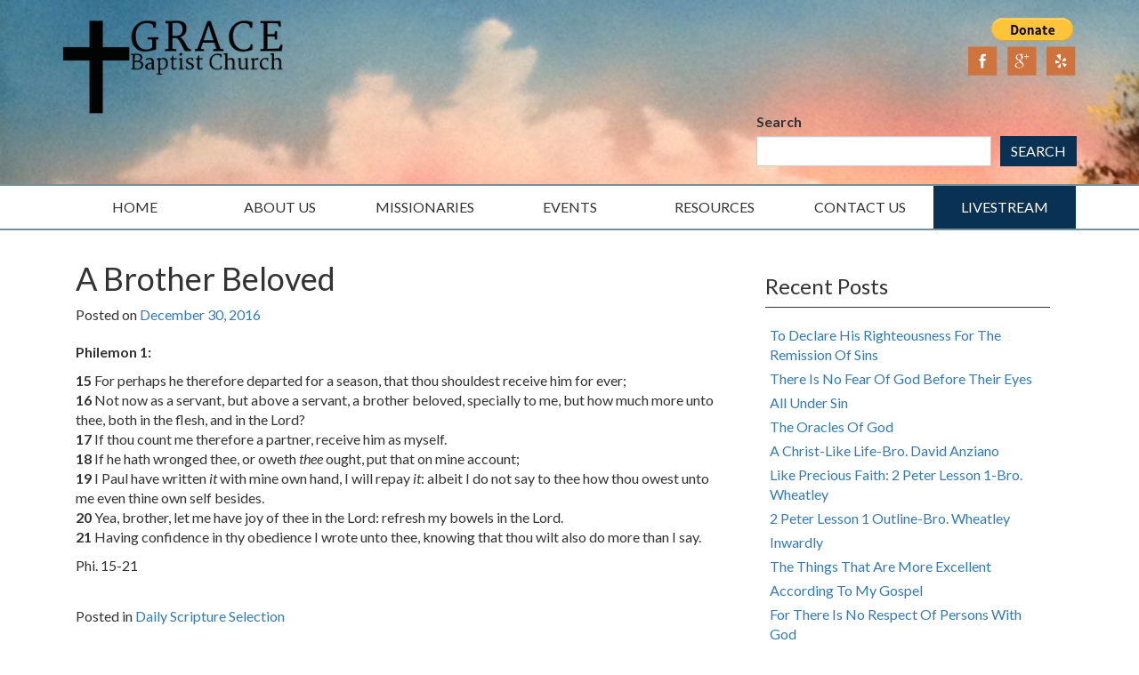

--- FILE ---
content_type: application/javascript
request_url: https://hb.wpmucdn.com/gracebaptistetowah.com/890ada93-5fa8-4479-8d4e-b7270b56a221.js
body_size: 17342
content:
/**handles:nf-front-end-deps**/
((i,n)=>{var e,t;"function"==typeof define&&define.amd?define(["backbone","underscore"],function(e,t){return i.Marionette=i.Mn=n(i,e,t)}):"undefined"!=typeof exports?(e=require("backbone"),t=require("underscore"),module.exports=n(i,e,t)):i.Marionette=i.Mn=n(i,i.Backbone,i._)})(this,function(e,s,a){var t,o,i,n,r,h,l,c,u,d,f,P,g,p,_,v,m,n,y,w,E,C,U=(n=a,y=(m=s).ChildViewContainer,m.ChildViewContainer=(w=m,C=function(e){this._views={},this._indexByModel={},this._indexByCustom={},this._updateLength(),E.each(e,this.add,this)},(E=n).extend(C.prototype,{add:function(e,t){var i=e.cid;return(this._views[i]=e).model&&(this._indexByModel[e.model.cid]=i),t&&(this._indexByCustom[t]=i),this._updateLength(),this},findByModel:function(e){return this.findByModelCid(e.cid)},findByModelCid:function(e){var e=this._indexByModel[e];return this.findByCid(e)},findByCustom:function(e){var e=this._indexByCustom[e];return this.findByCid(e)},findByIndex:function(e){return E.values(this._views)[e]},findByCid:function(e){return this._views[e]},remove:function(e){var i=e.cid;return e.model&&delete this._indexByModel[e.model.cid],E.any(this._indexByCustom,function(e,t){return e===i?(delete this._indexByCustom[t],!0):void 0},this),delete this._views[i],this._updateLength(),this},call:function(e){this.apply(e,E.tail(arguments))},apply:function(t,i){E.each(this._views,function(e){E.isFunction(e[t])&&e[t].apply(e,i||[])})},_updateLength:function(){this.length=E.size(this._views)}}),n=["forEach","each","map","find","detect","filter","select","reject","every","all","some","any","include","contains","invoke","toArray","first","initial","rest","last","without","isEmpty","pluck","reduce"],E.each(n,function(i){C.prototype[i]=function(){var e,t=[E.values(this._views)].concat(E.toArray(arguments));return E[i].apply(E,t)}}),C),m.ChildViewContainer.VERSION="0.1.7",m.ChildViewContainer.noConflict=function(){return m.ChildViewContainer=y,this},o=a,i=(t=s).Wreqr,n=t.Wreqr={},t.Wreqr.VERSION="1.3.3",t.Wreqr.noConflict=function(){return t.Wreqr=i,this},n.Handlers=(v=o,(d=function(e){this.options=e,this._wreqrHandlers={},v.isFunction(this.initialize)&&this.initialize(e)}).extend=(f=t).Model.extend,v.extend(d.prototype,f.Events,{setHandlers:function(e){v.each(e,function(e,t){var i=null;v.isObject(e)&&!v.isFunction(e)&&(i=e.context,e=e.callback),this.setHandler(t,e,i)},this)},setHandler:function(e,t,i){var n;this._wreqrHandlers[e]={callback:t,context:i},this.trigger("handler:add",e,t,i)},hasHandler:function(e){return!!this._wreqrHandlers[e]},getHandler:function(e){var t=this._wreqrHandlers[e];if(t)return function(){return t.callback.apply(t.context,arguments)}},removeHandler:function(e){delete this._wreqrHandlers[e]},removeAllHandlers:function(){this._wreqrHandlers={}}}),d),n.CommandStorage=(f=function(e){this.options=e,this._commands={},o.isFunction(this.initialize)&&this.initialize(e)},o.extend(f.prototype,t.Events,{getCommands:function(e){var t=this._commands[e];return t||(this._commands[e]=t={command:e,instances:[]}),t},addCommand:function(e,t){var i;this.getCommands(e).instances.push(t)},clearCommands:function(e){var t;this.getCommands(e).instances=[]}}),f),n.Commands=(_=o,(p=n).Handlers.extend({storageType:p.CommandStorage,constructor:function(e){this.options=e||{},this._initializeStorage(this.options),this.on("handler:add",this._executeCommands,this),p.Handlers.prototype.constructor.apply(this,arguments)},execute:function(e){e=arguments[0];var t=_.rest(arguments);this.hasHandler(e)?this.getHandler(e).apply(this,t):this.storage.addCommand(e,t)},_executeCommands:function(e,t,i){var n=this.storage.getCommands(e);_.each(n.instances,function(e){t.apply(i,e)}),this.storage.clearCommands(e)},_initializeStorage:function(e){var e,e=e.storageType||this.storageType,e=_.isFunction(e)?new e:e;this.storage=e}})),n.RequestResponse=(g=o,n.Handlers.extend({request:function(e){return this.hasHandler(e)?this.getHandler(e).apply(this,g.rest(arguments)):void 0}})),n.EventAggregator=(d=o,(f=function(){}).extend=(l=t).Model.extend,d.extend(f.prototype,l.Events),f),n.Channel=(d=function(e){this.vent=new t.Wreqr.EventAggregator,this.reqres=new t.Wreqr.RequestResponse,this.commands=new t.Wreqr.Commands,this.channelName=e},o.extend(d.prototype,{reset:function(){return this.vent.off(),this.vent.stopListening(),this.reqres.removeAllHandlers(),this.commands.removeAllHandlers(),this},connectEvents:function(e,t){return this._connect("vent",e,t),this},connectCommands:function(e,t){return this._connect("commands",e,t),this},connectRequests:function(e,t){return this._connect("reqres",e,t),this},_connect:function(i,e,n){var r;e&&(n=n||this,r="vent"===i?"on":"setHandler",o.each(e,function(e,t){this[i][r](t,o.bind(e,n))},this))}}),d),n.radio=(r=n,l=function(){this._channels={},this.vent={},this.commands={},this.reqres={},this._proxyMethods()},(h=o).extend(l.prototype,{channel:function(e){if(e)return this._getChannel(e);throw Error("Channel must receive a name")},_getChannel:function(e){var t=this._channels[e];return t||(t=new r.Channel(e),this._channels[e]=t),t},_proxyMethods:function(){h.each(["vent","commands","reqres"],function(t){h.each(c[t],function(e){this[t][e]=u(this,t,e)},this)},this)}}),c={vent:["on","off","trigger","once","stopListening","listenTo","listenToOnce"],commands:["execute","setHandler","setHandlers","removeHandler","removeAllHandlers"],reqres:["request","setHandler","setHandlers","removeHandler","removeAllHandlers"]},u=function(t,i,n){return function(e){var e=t._getChannel(e)[i];return e[n].apply(e,h.rest(arguments))}},new l),t.Wreqr,e.Marionette),H=e.Mn,M=s.Marionette={VERSION:"2.4.2",noConflict:function(){return e.Marionette=U,e.Mn=H,this}},b=((s.Marionette=M).Deferred=s.$.Deferred,M.extend=s.Model.extend,M.isNodeAttached=function(e){return s.$.contains(document.documentElement,e)},M.mergeOptions=function(e,t){e&&a.extend(this,a.pick(e,t))},M.getOption=function(e,t){return e&&t?(e.options&&void 0!==e.options[t]?e.options:e)[t]:void 0},M.proxyGetOption=function(e){return M.getOption(this,e)},M._getValue=function(e,t,i){return e=a.isFunction(e)?i?e.apply(t,i):e.call(t):e},M.normalizeMethods=function(e){return a.reduce(e,function(e,t,i){return(t=a.isFunction(t)?t:this[t])&&(e[i]=t),e},{},this)},M.normalizeUIString=function(e,t){return e.replace(/@ui\.[a-zA-Z_$0-9]*/g,function(e){return t[e.slice(4)]})},M.normalizeUIKeys=function(e,r){return a.reduce(e,function(e,t,i){var n;return e[M.normalizeUIString(i,r)]=t,e},{})},M.normalizeUIValues=function(t,n,r){return a.each(t,function(i,e){a.isString(i)?t[e]=M.normalizeUIString(i,n):a.isObject(i)&&a.isArray(r)&&(a.extend(i,M.normalizeUIValues(a.pick(i,r),n)),a.each(r,function(e){var t=i[e];a.isString(t)&&(i[e]=M.normalizeUIString(t,n))}))}),t},M.actAsCollection=function(e,n){var t;a.each(["forEach","each","map","find","detect","filter","select","reject","every","all","some","any","include","contains","invoke","toArray","first","initial","rest","last","without","isEmpty","pluck"],function(i){e[i]=function(){var e,t=[a.values(a.result(this,n))].concat(a.toArray(arguments));return a[i].apply(a,t)}})},M.deprecate=function(e,t){a.isObject(e)&&(e=e.prev+" is going to be removed in the future. Please use "+e.next+" instead."+(e.url?" See: "+e.url:"")),void 0!==t&&t||b._cache[e]||(b._warn("Deprecation warning: "+e),b._cache[e]=!0)}),R,O;function z(i,n,r,e){var e=e.split(/\s+/);a.each(e,function(e){var t=i[e];if(!t)throw new R.Error('Method "'+e+'" was configured as an event handler, but does not exist.');i.listenTo(n,r,t)})}function D(e,t,i,n){e.listenTo(t,i,n)}function F(t,i,n,e){var e=e.split(/\s+/);a.each(e,function(e){var e=t[e];t.stopListening(i,n,e)})}function q(e,t,i,n){e.stopListening(t,i,n)}function A(i,n,e,r,s){if(n&&e){if(!a.isObject(e))throw new R.Error({message:"Bindings must be an object or function.",url:"marionette.functions.html#marionettebindentityevents"});e=R._getValue(e,i),a.each(e,function(e,t){(a.isFunction(e)?r:s)(i,n,t,e)})}}function L(e,t,i){return i.toUpperCase()}b._warn="undefined"!=typeof console&&(console.warn||console.log)||function(){},b._cache={},M._triggerMethod=(O=/(^|:)(\w)/gi,function(e,t,i){var n=arguments.length<3,r,s,o=e["on"+(t=n?(i=t)[0]:t).replace(O,L)];return a.isFunction(o)&&(r=o.apply(e,n?a.rest(i):i)),a.isFunction(e.trigger)&&(1<n+i.length?e.trigger.apply(e,n?i:[t].concat(a.drop(i,0))):e.trigger(t)),r}),M.triggerMethod=function(){return M._triggerMethod(this,arguments)},M.triggerMethodOn=function(e){var t;return(a.isFunction(e.triggerMethod)?e:M).triggerMethod.apply(e,a.rest(arguments))},M.MonitorDOMRefresh=function(e){function t(){e._isShown=!0,n()}function i(){e._isRendered=!0,n()}function n(){e._isShown&&e._isRendered&&M.isNodeAttached(e.el)&&a.isFunction(e.triggerMethod)&&e.triggerMethod("dom:refresh")}e.on({show:t,render:i})},(R=M).bindEntityEvents=function(e,t,i){A(e,t,i,D,z)},R.unbindEntityEvents=function(e,t,i){A(e,t,i,q,F)},R.proxyBindEntityEvents=function(e,t){return R.bindEntityEvents(this,e,t)},R.proxyUnbindEntityEvents=function(e,t){return R.unbindEntityEvents(this,e,t)};var N=["description","fileName","lineNumber","name","message","number"],I,V,T,x;return M.Error=M.extend.call(Error,{urlRoot:"http://marionettejs.com/docs/v"+M.VERSION+"/",constructor:function(e,t){a.isObject(e)?e=(t=e).message:t=t||{};var e=Error.call(this,e);a.extend(this,a.pick(e,N),a.pick(t,N)),this.captureStackTrace(),t.url&&(this.url=this.urlRoot+t.url)},captureStackTrace:function(){Error.captureStackTrace&&Error.captureStackTrace(this,M.Error)},toString:function(){return this.name+": "+this.message+(this.url?" See: "+this.url:"")}}),M.Error.extend=M.extend,M.Callbacks=function(){this._deferred=M.Deferred(),this._callbacks=[]},a.extend(M.Callbacks.prototype,{add:function(t,i){var e=a.result(this._deferred,"promise");this._callbacks.push({cb:t,ctx:i}),e.then(function(e){i&&(e.context=i),t.call(e.context,e.options)})},run:function(e,t){this._deferred.resolve({options:e,context:t})},reset:function(){var e=this._callbacks;this._deferred=M.Deferred(),this._callbacks=[],a.each(e,function(e){this.add(e.cb,e.ctx)},this)}}),M.Controller=function(e){this.options=e||{},a.isFunction(this.initialize)&&this.initialize(this.options)},M.Controller.extend=M.extend,a.extend(M.Controller.prototype,s.Events,{destroy:function(){return M._triggerMethod(this,"before:destroy",arguments),M._triggerMethod(this,"destroy",arguments),this.stopListening(),this.off(),this},triggerMethod:M.triggerMethod,mergeOptions:M.mergeOptions,getOption:M.proxyGetOption}),M.Object=function(e){this.options=a.extend({},a.result(this,"options"),e),this.initialize.apply(this,arguments)},M.Object.extend=M.extend,a.extend(M.Object.prototype,s.Events,{initialize:function(){},destroy:function(){return this.triggerMethod("before:destroy"),this.triggerMethod("destroy"),this.stopListening(),this},triggerMethod:M.triggerMethod,mergeOptions:M.mergeOptions,getOption:M.proxyGetOption,bindEntityEvents:M.proxyBindEntityEvents,unbindEntityEvents:M.proxyUnbindEntityEvents}),M.Region=M.Object.extend({constructor:function(e){if(this.options=e||{},this.el=this.getOption("el"),this.el=this.el instanceof s.$?this.el[0]:this.el,!this.el)throw new M.Error({name:"NoElError",message:'An "el" must be specified for a region.'});this.$el=this.getEl(this.el),M.Object.call(this,e)},show:function(e,t){var i,n,r,s,o,r,n,r,n,i;if(this._ensureElement())return this._ensureViewIsIntact(e),n=e!==this.currentView,r=!!(i=t||{}).preventDestroy,o=!!this.currentView,r=n&&!r,n=n||!!i.forceShow,o&&this.triggerMethod("before:swapOut",this.currentView,this,t),this.currentView&&delete this.currentView._parent,r?this.empty():o&&n&&this.currentView.off("destroy",this.empty,this),n&&(e.once("destroy",this.empty,this),e.render(),e._parent=this,o&&this.triggerMethod("before:swap",e,this,t),this.triggerMethod("before:show",e,this,t),M.triggerMethodOn(e,"before:show",e,this,t),o&&this.triggerMethod("swapOut",this.currentView,this,t),r=M.isNodeAttached(this.el),n=[],i=a.extend({triggerBeforeAttach:this.triggerBeforeAttach,triggerAttach:this.triggerAttach},i),r&&i.triggerBeforeAttach&&(n=this._displayedViews(e),this._triggerAttach(n,"before:")),this.attachHtml(e),this.currentView=e,r&&i.triggerAttach&&(n=this._displayedViews(e),this._triggerAttach(n)),o&&this.triggerMethod("swap",e,this,t),this.triggerMethod("show",e,this,t),M.triggerMethodOn(e,"show",e,this,t)),this},triggerBeforeAttach:!0,triggerAttach:!0,_triggerAttach:function(e,t){var i=(t||"")+"attach";a.each(e,function(e){M.triggerMethodOn(e,i,e,this)},this)},_displayedViews:function(e){return a.union([e],a.result(e,"_getNestedViews")||[])},_ensureElement:function(){if(a.isObject(this.el)||(this.$el=this.getEl(this.el),this.el=this.$el[0]),this.$el&&0!==this.$el.length)return!0;if(this.getOption("allowMissingEl"))return!1;throw new M.Error('An "el" '+this.$el.selector+" must exist in DOM")},_ensureViewIsIntact:function(e){if(!e)throw new M.Error({name:"ViewNotValid",message:"The view passed is undefined and therefore invalid. You must pass a view instance to show."});if(e.isDestroyed)throw new M.Error({name:"ViewDestroyedError",message:'View (cid: "'+e.cid+'") has already been destroyed and cannot be used.'})},getEl:function(e){return s.$(e,M._getValue(this.options.parentEl,this))},attachHtml:function(e){this.$el.contents().detach(),this.el.appendChild(e.el)},empty:function(e){var t=this.currentView,e=M._getValue(e,"preventDestroy",this);return t?(t.off("destroy",this.empty,this),this.triggerMethod("before:empty",t),e||this._destroyView(),this.triggerMethod("empty",t),delete this.currentView,e&&this.$el.contents().detach(),this):void 0},_destroyView:function(){var e=this.currentView;e.destroy&&!e.isDestroyed?e.destroy():e.remove&&(e.remove(),e.isDestroyed=!0)},attachView:function(e){return this.currentView=e,this},hasView:function(){return!!this.currentView},reset:function(){return this.empty(),this.$el&&(this.el=this.getOption("el")),delete this.$el,this}},{buildRegion:function(e,t){if(a.isString(e))return this._buildRegionFromSelector(e,t);if(e.selector||e.el||e.regionClass)return this._buildRegionFromObject(e,t);if(a.isFunction(e))return this._buildRegionFromRegionClass(e);throw new M.Error({message:"Improper region configuration type.",url:"marionette.region.html#region-configuration-types"})},_buildRegionFromSelector:function(e,t){return new t({el:e})},_buildRegionFromObject:function(e,t){var t=e.regionClass||t,i=a.omit(e,"selector","regionClass");return e.selector&&!i.el&&(i.el=e.selector),new t(i)},_buildRegionFromRegionClass:function(e){return new e}}),M.RegionManager=M.Controller.extend({constructor:function(e){this._regions={},this.length=0,M.Controller.call(this,e),this.addRegions(this.getOption("regions"))},addRegions:function(e,n){return e=M._getValue(e,this,arguments),a.reduce(e,function(e,t,i){return(t=a.isString(t)?{selector:t}:t).selector&&(t=a.defaults({},t,n)),e[i]=this.addRegion(i,t),e},{},this)},addRegion:function(e,t){var t,t=t instanceof M.Region?t:M.Region.buildRegion(t,M.Region);return this.triggerMethod("before:add:region",e,t),(t._parent=this)._store(e,t),this.triggerMethod("add:region",e,t),t},get:function(e){return this._regions[e]},getRegions:function(){return a.clone(this._regions)},removeRegion:function(e){var t=this._regions[e];return this._remove(e,t),t},removeRegions:function(){var e=this.getRegions();return a.each(this._regions,function(e,t){this._remove(t,e)},this),e},emptyRegions:function(){var e=this.getRegions();return a.invoke(e,"empty"),e},destroy:function(){return this.removeRegions(),M.Controller.prototype.destroy.apply(this,arguments)},_store:function(e,t){this._regions[e]||this.length++,this._regions[e]=t},_remove:function(e,t){this.triggerMethod("before:remove:region",e,t),t.empty(),t.stopListening(),delete t._parent,delete this._regions[e],this.length--,this.triggerMethod("remove:region",e,t)}}),M.actAsCollection(M.RegionManager.prototype,"_regions"),M.TemplateCache=function(e){this.templateId=e},a.extend(M.TemplateCache,{templateCaches:{},get:function(e,t){var i=this.templateCaches[e];return i||(i=new M.TemplateCache(e),this.templateCaches[e]=i),i.load(t)},clear:function(){var e,t=a.toArray(arguments),i=t.length;if(0<i)for(e=0;e<i;e++)delete this.templateCaches[t[e]];else this.templateCaches={}}}),a.extend(M.TemplateCache.prototype,{load:function(e){var t;return this.compiledTemplate||(t=this.loadTemplate(this.templateId,e),this.compiledTemplate=this.compileTemplate(t,e)),this.compiledTemplate},loadTemplate:function(e){var t=s.$(e).html();if(t&&0!==t.length)return t;throw new M.Error({name:"NoTemplateError",message:'Could not find template: "'+e+'"'})},compileTemplate:function(e,t){return a.template(e,t)}}),M.Renderer={render:function(e,t){var i;if(e)return(a.isFunction(e)?e:M.TemplateCache.get(e))(t);throw new M.Error({name:"TemplateNotFoundError",message:"Cannot render the template since its false, null or undefined."})}},M.View=s.View.extend({isDestroyed:!1,constructor:function(e){a.bindAll(this,"render"),e=M._getValue(e,this),this.options=a.extend({},a.result(this,"options"),e),this._behaviors=M.Behaviors(this),s.View.call(this,this.options),M.MonitorDOMRefresh(this)},getTemplate:function(){return this.getOption("template")},serializeModel:function(e){return e.toJSON.apply(e,a.rest(arguments))},mixinTemplateHelpers:function(e){e=e||{};var t=this.getOption("templateHelpers"),t=M._getValue(t,this);return a.extend(e,t)},normalizeUIKeys:function(e){var t=a.result(this,"_uiBindings");return M.normalizeUIKeys(e,t||a.result(this,"ui"))},normalizeUIValues:function(e,t){var i=a.result(this,"ui"),n=a.result(this,"_uiBindings");return M.normalizeUIValues(e,n||i,t)},configureTriggers:function(){var e;if(this.triggers)return e=this.normalizeUIKeys(a.result(this,"triggers")),a.reduce(e,function(e,t,i){return e[i]=this._buildViewTrigger(t),e},{},this)},delegateEvents:function(e){return this._delegateDOMEvents(e),this.bindEntityEvents(this.model,this.getOption("modelEvents")),this.bindEntityEvents(this.collection,this.getOption("collectionEvents")),a.each(this._behaviors,function(e){e.bindEntityEvents(this.model,e.getOption("modelEvents")),e.bindEntityEvents(this.collection,e.getOption("collectionEvents"))},this),this},_delegateDOMEvents:function(e){var t=M._getValue(e||this.events,this),t=this.normalizeUIKeys(t),e=(a.isUndefined(e)&&(this.events=t),{}),i=a.result(this,"behaviorEvents")||{},n=this.configureTriggers(),r=a.result(this,"behaviorTriggers")||{};a.extend(e,i,t,n,r),s.View.prototype.delegateEvents.call(this,e)},undelegateEvents:function(){return s.View.prototype.undelegateEvents.apply(this,arguments),this.unbindEntityEvents(this.model,this.getOption("modelEvents")),this.unbindEntityEvents(this.collection,this.getOption("collectionEvents")),a.each(this._behaviors,function(e){e.unbindEntityEvents(this.model,e.getOption("modelEvents")),e.unbindEntityEvents(this.collection,e.getOption("collectionEvents"))},this),this},_ensureViewIsIntact:function(){if(this.isDestroyed)throw new M.Error({name:"ViewDestroyedError",message:'View (cid: "'+this.cid+'") has already been destroyed and cannot be used.'})},destroy:function(){var e;return this.isDestroyed||(e=a.toArray(arguments),this.triggerMethod.apply(this,["before:destroy"].concat(e)),this.isDestroyed=!0,this.triggerMethod.apply(this,["destroy"].concat(e)),this.unbindUIElements(),this.isRendered=!1,this.remove(),a.invoke(this._behaviors,"destroy",e)),this},bindUIElements:function(){this._bindUIElements(),a.invoke(this._behaviors,this._bindUIElements)},_bindUIElements:function(){var e;this.ui&&(this._uiBindings||(this._uiBindings=this.ui),e=a.result(this,"_uiBindings"),this.ui={},a.each(e,function(e,t){this.ui[t]=this.$(e)},this))},unbindUIElements:function(){this._unbindUIElements(),a.invoke(this._behaviors,this._unbindUIElements)},_unbindUIElements:function(){this.ui&&this._uiBindings&&(a.each(this.ui,function(e,t){delete this.ui[t]},this),this.ui=this._uiBindings,delete this._uiBindings)},_buildViewTrigger:function(e){var t=a.isObject(e),i=a.defaults({},t?e:{},{preventDefault:!0,stopPropagation:!0}),n=t?i.event:e;return function(e){e&&(e.preventDefault&&i.preventDefault&&e.preventDefault(),e.stopPropagation)&&i.stopPropagation&&e.stopPropagation();var e={view:this,model:this.model,collection:this.collection};this.triggerMethod(n,e)}},setElement:function(){var e=s.View.prototype.setElement.apply(this,arguments);return a.invoke(this._behaviors,"proxyViewProperties",this),e},triggerMethod:function(){var e=M._triggerMethod(this,arguments);return this._triggerEventOnBehaviors(arguments),this._triggerEventOnParentLayout(arguments[0],a.rest(arguments)),e},_triggerEventOnBehaviors:function(e){for(var t=M._triggerMethod,i=this._behaviors,n=0,r=i&&i.length;n<r;n++)t(i[n],e)},_triggerEventOnParentLayout:function(e,t){var i=this._parentLayoutView(),n,r,r,r;i&&(r=M.getOption(i,"childViewEventPrefix")+":"+e,M._triggerMethod(i,[r,this].concat(t)),r=M.getOption(i,"childEvents"),r=i.normalizeMethods(r))&&a.isFunction(r[e])&&r[e].apply(i,[this].concat(t))},_getImmediateChildren:function(){return[]},_getNestedViews:function(){var e=this._getImmediateChildren();return e.length?a.reduce(e,function(e,t){return t._getNestedViews?e.concat(t._getNestedViews()):e},e):e},_getAncestors:function(){for(var e=[],t=this._parent;t;)e.push(t),t=t._parent;return e},_parentLayoutView:function(){var e=this._getAncestors();return a.find(e,function(e){return e instanceof M.LayoutView})},normalizeMethods:M.normalizeMethods,mergeOptions:M.mergeOptions,getOption:M.proxyGetOption,bindEntityEvents:M.proxyBindEntityEvents,unbindEntityEvents:M.proxyUnbindEntityEvents}),M.ItemView=M.View.extend({constructor:function(){M.View.apply(this,arguments)},serializeData:function(){var e;return this.model||this.collection?(e=[this.model||this.collection],arguments.length&&e.push.apply(e,arguments),this.model?this.serializeModel.apply(this,e):{items:this.serializeCollection.apply(this,e)}):{}},serializeCollection:function(e){return e.toJSON.apply(e,a.rest(arguments))},render:function(){return this._ensureViewIsIntact(),this.triggerMethod("before:render",this),this._renderTemplate(),this.isRendered=!0,this.bindUIElements(),this.triggerMethod("render",this),this},_renderTemplate:function(){var e=this.getTemplate(),t,e;if(!1!==e){if(e)return t=this.mixinTemplateHelpers(this.serializeData()),e=M.Renderer.render(e,t,this),this.attachElContent(e),this;throw new M.Error({name:"UndefinedTemplateError",message:"Cannot render the template since it is null or undefined."})}},attachElContent:function(e){return this.$el.html(e),this}}),M.CollectionView=M.View.extend({childViewEventPrefix:"childview",sort:!0,constructor:function(){this.once("render",this._initialEvents),this._initChildViewStorage(),M.View.apply(this,arguments),this.on({"before:show":this._onBeforeShowCalled,show:this._onShowCalled,"before:attach":this._onBeforeAttachCalled,attach:this._onAttachCalled}),this.initRenderBuffer()},initRenderBuffer:function(){this._bufferedChildren=[]},startBuffering:function(){this.initRenderBuffer(),this.isBuffering=!0},endBuffering:function(){var e,t=this._isShown&&M.isNodeAttached(this.el);this.isBuffering=!1,this._isShown&&this._triggerMethodMany(this._bufferedChildren,this,"before:show"),t&&this._triggerBeforeAttach&&(e=this._getNestedViews(),this._triggerMethodMany(e,this,"before:attach")),this.attachBuffer(this,this._createBuffer()),t&&this._triggerAttach&&(e=this._getNestedViews(),this._triggerMethodMany(e,this,"attach")),this._isShown&&this._triggerMethodMany(this._bufferedChildren,this,"show"),this.initRenderBuffer()},_triggerMethodMany:function(e,t,i){var n=a.drop(arguments,3);a.each(e,function(e){M.triggerMethodOn.apply(e,[e,i,e,t].concat(n))})},_initialEvents:function(){this.collection&&(this.listenTo(this.collection,"add",this._onCollectionAdd),this.listenTo(this.collection,"remove",this._onCollectionRemove),this.listenTo(this.collection,"reset",this.render),this.getOption("sort"))&&this.listenTo(this.collection,"sort",this._sortViews)},_onCollectionAdd:function(e,t,i){var i,n,i=void 0!==i.at?i.at:a.indexOf(this._filteredSortedModels(),e);this._shouldAddChild(e,i)&&(this.destroyEmptyView(),n=this.getChildView(e),this.addChild(e,n,i))},_onCollectionRemove:function(e){var e=this.children.findByModel(e);this.removeChildView(e),this.checkEmpty()},_onBeforeShowCalled:function(){this._triggerBeforeAttach=this._triggerAttach=!1,this.children.each(function(e){M.triggerMethodOn(e,"before:show",e)})},_onShowCalled:function(){this.children.each(function(e){M.triggerMethodOn(e,"show",e)})},_onBeforeAttachCalled:function(){this._triggerBeforeAttach=!0},_onAttachCalled:function(){this._triggerAttach=!0},render:function(){return this._ensureViewIsIntact(),this.triggerMethod("before:render",this),this._renderChildren(),this.isRendered=!0,this.triggerMethod("render",this),this},reorder:function(){var i=this.children,e=this._filteredSortedModels(),t,e;a.find(e,function(e){return!i.findByModel(e)})?this.render():(e=a.map(e,function(e,t){var e=i.findByModel(e);return e._index=t,e.el}),this.triggerMethod("before:reorder"),this._appendReorderedChildren(e),this.triggerMethod("reorder"))},resortView:function(){M.getOption(this,"reorderOnSort")?this.reorder():this.render()},_sortViews:function(){var e=this._filteredSortedModels(),t;a.find(e,function(e,t){var e=this.children.findByModel(e);return!e||e._index!==t},this)&&this.resortView()},_emptyViewIndex:-1,_appendReorderedChildren:function(e){this.$el.append(e)},_renderChildren:function(){this.destroyEmptyView(),this.destroyChildren({checkEmpty:!1}),(this.isEmpty(this.collection)||(this.triggerMethod("before:render:collection",this),this.startBuffering(),this.showCollection(),this.endBuffering(),this.triggerMethod("render:collection",this),this.children.isEmpty()))&&this.showEmptyView()},showCollection:function(){var i,e=this._filteredSortedModels();a.each(e,function(e,t){i=this.getChildView(e),this.addChild(e,i,t)},this)},_filteredSortedModels:function(){var e,e=this.getViewComparator(),e=e?a.isString(e)||1===e.length?this.collection.sortBy(e,this):a.clone(this.collection.models).sort(a.bind(e,this)):this.collection.models;return e=this.getOption("filter")?a.filter(e,function(e,t){return this._shouldAddChild(e,t)},this):e},showEmptyView:function(){var e=this.getEmptyView(),t;e&&!this._showingEmptyView&&(this.triggerMethod("before:render:empty"),this._showingEmptyView=!0,t=new s.Model,this.addEmptyView(t,e),this.triggerMethod("render:empty"))},destroyEmptyView:function(){this._showingEmptyView&&(this.triggerMethod("before:remove:empty"),this.destroyChildren(),delete this._showingEmptyView,this.triggerMethod("remove:empty"))},getEmptyView:function(){return this.getOption("emptyView")},addEmptyView:function(e,t){var i,n=this._isShown&&!this.isBuffering&&M.isNodeAttached(this.el),r=this.getOption("emptyViewOptions")||this.getOption("childViewOptions"),e=(a.isFunction(r)&&(r=r.call(this,e,this._emptyViewIndex)),this.buildChildView(e,t,r));(e._parent=this).proxyChildEvents(e),this._isShown&&M.triggerMethodOn(e,"before:show",e),this.children.add(e),n&&this._triggerBeforeAttach&&(i=[e].concat(e._getNestedViews()),e.once("render",function(){this._triggerMethodMany(i,this,"before:attach")},this)),this.renderChildView(e,this._emptyViewIndex),n&&this._triggerAttach&&(i=[e].concat(e._getNestedViews()),this._triggerMethodMany(i,this,"attach")),this._isShown&&M.triggerMethodOn(e,"show",e)},getChildView:function(){var e=this.getOption("childView");if(e)return e;throw new M.Error({name:"NoChildViewError",message:'A "childView" must be specified'})},addChild:function(e,t,i){var n=this.getOption("childViewOptions"),n=M._getValue(n,this,[e,i]),e=this.buildChildView(e,t,n);return this._updateIndices(e,!0,i),this.triggerMethod("before:add:child",e),this._addChildView(e,i),this.triggerMethod("add:child",e),e._parent=this,e},_updateIndices:function(t,i,e){this.getOption("sort")&&(i&&(t._index=e),this.children.each(function(e){e._index>=t._index&&(e._index+=i?1:-1)}))},_addChildView:function(e,t){var i,n=this._isShown&&!this.isBuffering&&M.isNodeAttached(this.el);this.proxyChildEvents(e),this._isShown&&!this.isBuffering&&M.triggerMethodOn(e,"before:show",e),this.children.add(e),n&&this._triggerBeforeAttach&&(i=[e].concat(e._getNestedViews()),e.once("render",function(){this._triggerMethodMany(i,this,"before:attach")},this)),this.renderChildView(e,t),n&&this._triggerAttach&&(i=[e].concat(e._getNestedViews()),this._triggerMethodMany(i,this,"attach")),this._isShown&&!this.isBuffering&&M.triggerMethodOn(e,"show",e)},renderChildView:function(e,t){return e.render(),this.attachHtml(this,e,t),e},buildChildView:function(e,t,i){var n;return new t(a.extend({model:e},i))},removeChildView:function(e){return e&&(this.triggerMethod("before:remove:child",e),e.destroy?e.destroy():e.remove&&e.remove(),delete e._parent,this.stopListening(e),this.children.remove(e),this.triggerMethod("remove:child",e),this._updateIndices(e,!1)),e},isEmpty:function(){return!this.collection||0===this.collection.length},checkEmpty:function(){this.isEmpty(this.collection)&&this.showEmptyView()},attachBuffer:function(e,t){e.$el.append(t)},_createBuffer:function(){var t=document.createDocumentFragment();return a.each(this._bufferedChildren,function(e){t.appendChild(e.el)}),t},attachHtml:function(e,t,i){e.isBuffering?e._bufferedChildren.splice(i,0,t):e._insertBefore(t,i)||e._insertAfter(t)},_insertBefore:function(e,t){var i,n;return!!(i=this.getOption("sort")&&this.children.length-1>t?this.children.find(function(e){return e._index===t+1}):i)&&(i.$el.before(e.el),!0)},_insertAfter:function(e){this.$el.append(e.el)},_initChildViewStorage:function(){this.children=new s.ChildViewContainer},destroy:function(){return this.isDestroyed?this:(this.triggerMethod("before:destroy:collection"),this.destroyChildren({checkEmpty:!1}),this.triggerMethod("destroy:collection"),M.View.prototype.destroy.apply(this,arguments))},destroyChildren:function(e){var e=e||{},t=!0,i=this.children.map(a.identity);return a.isUndefined(e.checkEmpty)||(t=e.checkEmpty),this.children.each(this.removeChildView,this),t&&this.checkEmpty(),i},_shouldAddChild:function(e,t){var i=this.getOption("filter");return!a.isFunction(i)||i.call(this,e,t,this.collection)},proxyChildEvents:function(n){var r=this.getOption("childViewEventPrefix");this.listenTo(n,"all",function(){var e=a.toArray(arguments),t=e[0],i=this.normalizeMethods(a.result(this,"childEvents"));e[0]=r+":"+t,e.splice(1,0,n),void 0!==i&&a.isFunction(i[t])&&i[t].apply(this,e.slice(1)),this.triggerMethod.apply(this,e)})},_getImmediateChildren:function(){return a.values(this.children._views)},getViewComparator:function(){return this.getOption("viewComparator")}}),M.CompositeView=M.CollectionView.extend({constructor:function(){M.CollectionView.apply(this,arguments)},_initialEvents:function(){this.collection&&(this.listenTo(this.collection,"add",this._onCollectionAdd),this.listenTo(this.collection,"remove",this._onCollectionRemove),this.listenTo(this.collection,"reset",this._renderChildren),this.getOption("sort"))&&this.listenTo(this.collection,"sort",this._sortViews)},getChildView:function(){var e;return this.getOption("childView")||this.constructor},serializeData:function(){var e={};return e=this.model?a.partial(this.serializeModel,this.model).apply(this,arguments):e},render:function(){return this._ensureViewIsIntact(),this._isRendering=!0,this.resetChildViewContainer(),this.triggerMethod("before:render",this),this._renderTemplate(),this._renderChildren(),this._isRendering=!1,this.isRendered=!0,this.triggerMethod("render",this),this},_renderChildren:function(){(this.isRendered||this._isRendering)&&M.CollectionView.prototype._renderChildren.call(this)},_renderTemplate:function(){var e={},e=this.serializeData(),t=(e=this.mixinTemplateHelpers(e),this.triggerMethod("before:render:template"),this.getTemplate()),t=M.Renderer.render(t,e,this);this.attachElContent(t),this.bindUIElements(),this.triggerMethod("render:template")},attachElContent:function(e){return this.$el.html(e),this},attachBuffer:function(e,t){var i;this.getChildViewContainer(e).append(t)},_insertAfter:function(e){var t;this.getChildViewContainer(this,e).append(e.el)},_appendReorderedChildren:function(e){var t;this.getChildViewContainer(this).append(e)},getChildViewContainer:function(e){if(e.$childViewContainer)return e.$childViewContainer;var t,i=M.getOption(e,"childViewContainer");if(i){var i=M._getValue(i,e),t;if((t="@"===i.charAt(0)&&e.ui?e.ui[i.substr(4)]:e.$(i)).length<=0)throw new M.Error({name:"ChildViewContainerMissingError",message:'The specified "childViewContainer" was not found: '+e.childViewContainer})}else t=e.$el;return e.$childViewContainer=t},resetChildViewContainer:function(){this.$childViewContainer&&(this.$childViewContainer=void 0)}}),M.LayoutView=M.ItemView.extend({regionClass:M.Region,options:{destroyImmediate:!1},childViewEventPrefix:"childview",constructor:function(e){e=e||{},this._firstRender=!0,this._initializeRegions(e),M.ItemView.call(this,e)},render:function(){return this._ensureViewIsIntact(),this._firstRender?this._firstRender=!1:this._reInitializeRegions(),M.ItemView.prototype.render.apply(this,arguments)},destroy:function(){return this.isDestroyed?this:(!0===this.getOption("destroyImmediate")&&this.$el.remove(),this.regionManager.destroy(),M.ItemView.prototype.destroy.apply(this,arguments))},showChildView:function(e,t){return this.getRegion(e).show(t)},getChildView:function(e){return this.getRegion(e).currentView},addRegion:function(e,t){var i={};return i[e]=t,this._buildRegions(i)[e]},addRegions:function(e){return this.regions=a.extend({},this.regions,e),this._buildRegions(e)},removeRegion:function(e){return delete this.regions[e],this.regionManager.removeRegion(e)},getRegion:function(e){return this.regionManager.get(e)},getRegions:function(){return this.regionManager.getRegions()},_buildRegions:function(e){var t={regionClass:this.getOption("regionClass"),parentEl:a.partial(a.result,this,"el")};return this.regionManager.addRegions(e,t)},_initializeRegions:function(e){var t,i=(this._initRegionManager(),t=M._getValue(this.regions,this,[e])||{},this.getOption.call(e,"regions")),i=M._getValue(i,this,[e]);a.extend(t,i),t=this.normalizeUIValues(t,["selector","el"]),this.addRegions(t)},_reInitializeRegions:function(){this.regionManager.invoke("reset")},getRegionManager:function(){return new M.RegionManager},_initRegionManager:function(){this.regionManager=this.getRegionManager(),(this.regionManager._parent=this).listenTo(this.regionManager,"before:add:region",function(e){this.triggerMethod("before:add:region",e)}),this.listenTo(this.regionManager,"add:region",function(e,t){this[e]=t,this.triggerMethod("add:region",e,t)}),this.listenTo(this.regionManager,"before:remove:region",function(e){this.triggerMethod("before:remove:region",e)}),this.listenTo(this.regionManager,"remove:region",function(e,t){delete this[e],this.triggerMethod("remove:region",e,t)})},_getImmediateChildren:function(){return a.chain(this.regionManager.getRegions()).pluck("currentView").compact().value()}}),M.Behavior=M.Object.extend({constructor:function(e,t){this.view=t,this.defaults=a.result(this,"defaults")||{},this.options=a.extend({},this.defaults,e),this.ui=a.extend({},a.result(t,"ui"),a.result(this,"ui")),M.Object.apply(this,arguments)},$:function(){return this.view.$.apply(this.view,arguments)},destroy:function(){return this.stopListening(),this},proxyViewProperties:function(e){this.$el=e.$el,this.el=e.el}}),M.Behaviors=(I=M,T=/^(\S+)\s*(.*)$/,x={behaviorTriggers:function(e,t){var i;return new S(this,t).buildBehaviorTriggers()},behaviorEvents:function(e,t){var i={};return V.each(t,function(r,s){var o={},e=V.clone(V.result(r,"events"))||{},e=I.normalizeUIKeys(e,B(r)),h=0;V.each(e,function(e,t){var t=t.match(T),i,n,t=t[1]+"."+[this.cid,s,h++," "].join("")+t[2],e=V.isFunction(e)?e:r[e];o[t]=V.bind(e,r)},this),i=V.extend(i,o)},this),i}},(V=a).extend(k,{behaviorsLookup:function(){throw new I.Error({message:"You must define where your behaviors are stored.",url:"marionette.behaviors.html#behaviorslookup"})},getBehaviorClass:function(e,t){return e.behaviorClass||I._getValue(k.behaviorsLookup,this,[e,t])[t]},parseBehaviors:function(n,e){return V.chain(e).map(function(e,t){var i,t=new(k.getBehaviorClass(e,t))(e,n),e=k.parseBehaviors(n,V.result(t,"behaviors"));return[t].concat(e)}).flatten().value()},wrap:function(t,i,e){V.each(e,function(e){t[e]=V.partial(x[e],t[e],i)})}}),V.extend(S.prototype,{buildBehaviorTriggers:function(){return V.each(this._behaviors,this._buildTriggerHandlersForBehavior,this),this._triggers},_buildTriggerHandlersForBehavior:function(e,t){var i=V.clone(V.result(e,"triggers"))||{},i=I.normalizeUIKeys(i,B(e));V.each(i,V.bind(this._setHandlerForBehavior,this,e,t))},_setHandlerForBehavior:function(e,t,i,n){var n=n.replace(/^\S+/,function(e){return e+".behaviortriggers"+t});this._triggers[n]=this._view._buildViewTrigger(i)}}),k),M.AppRouter=s.Router.extend({constructor:function(e){this.options=e||{},s.Router.apply(this,arguments);var e=this.getOption("appRoutes"),t=this._getController();this.processAppRoutes(t,e),this.on("route",this._processOnRoute,this)},appRoute:function(e,t){var i=this._getController();this._addAppRoute(i,e,t)},_processOnRoute:function(e,t){var i;a.isFunction(this.onRoute)&&(i=a.invert(this.getOption("appRoutes"))[e],this.onRoute(e,i,t))},processAppRoutes:function(t,i){var e;i&&(e=a.keys(i).reverse(),a.each(e,function(e){this._addAppRoute(t,e,i[e])},this))},_getController:function(){return this.getOption("controller")},_addAppRoute:function(e,t,i){var n=e[i];if(!n)throw new M.Error('Method "'+i+'" was not found on the controller');this.route(t,i,a.bind(n,e))},mergeOptions:M.mergeOptions,getOption:M.proxyGetOption,triggerMethod:M.triggerMethod,bindEntityEvents:M.proxyBindEntityEvents,unbindEntityEvents:M.proxyUnbindEntityEvents}),M.Application=M.Object.extend({constructor:function(e){this._initializeRegions(e),this._initCallbacks=new M.Callbacks,this.submodules={},a.extend(this,e),this._initChannel(),M.Object.call(this,e)},execute:function(){this.commands.execute.apply(this.commands,arguments)},request:function(){return this.reqres.request.apply(this.reqres,arguments)},addInitializer:function(e){this._initCallbacks.add(e)},start:function(e){this.triggerMethod("before:start",e),this._initCallbacks.run(e,this),this.triggerMethod("start",e)},addRegions:function(e){return this._regionManager.addRegions(e)},emptyRegions:function(){return this._regionManager.emptyRegions()},removeRegion:function(e){return this._regionManager.removeRegion(e)},getRegion:function(e){return this._regionManager.get(e)},getRegions:function(){return this._regionManager.getRegions()},module:function(e,t){var t=M.Module.getClass(t),i=a.toArray(arguments);return i.unshift(this),t.create.apply(t,i)},getRegionManager:function(){return new M.RegionManager},_initializeRegions:function(e){var t=a.isFunction(this.regions)?this.regions(e):this.regions||{},i=(this._initRegionManager(),M.getOption(e,"regions"));return a.isFunction(i)&&(i=i.call(this,e)),a.extend(t,i),this.addRegions(t),this},_initRegionManager:function(){this._regionManager=this.getRegionManager(),(this._regionManager._parent=this).listenTo(this._regionManager,"before:add:region",function(){M._triggerMethod(this,"before:add:region",arguments)}),this.listenTo(this._regionManager,"add:region",function(e,t){this[e]=t,M._triggerMethod(this,"add:region",arguments)}),this.listenTo(this._regionManager,"before:remove:region",function(){M._triggerMethod(this,"before:remove:region",arguments)}),this.listenTo(this._regionManager,"remove:region",function(e){delete this[e],M._triggerMethod(this,"remove:region",arguments)})},_initChannel:function(){this.channelName=a.result(this,"channelName")||"global",this.channel=a.result(this,"channel")||s.Wreqr.radio.channel(this.channelName),this.vent=a.result(this,"vent")||this.channel.vent,this.commands=a.result(this,"commands")||this.channel.commands,this.reqres=a.result(this,"reqres")||this.channel.reqres}}),M.Module=function(e,t,i){this.moduleName=e,this.options=a.extend({},this.options,i),this.initialize=i.initialize||this.initialize,this.submodules={},this._setupInitializersAndFinalizers(),this.app=t,a.isFunction(this.initialize)&&this.initialize(e,t,this.options)},M.Module.extend=M.extend,a.extend(M.Module.prototype,s.Events,{startWithParent:!0,initialize:function(){},addInitializer:function(e){this._initializerCallbacks.add(e)},addFinalizer:function(e){this._finalizerCallbacks.add(e)},start:function(t){this._isInitialized||(a.each(this.submodules,function(e){e.startWithParent&&e.start(t)}),this.triggerMethod("before:start",t),this._initializerCallbacks.run(t,this),this._isInitialized=!0,this.triggerMethod("start",t))},stop:function(){this._isInitialized&&(this._isInitialized=!1,this.triggerMethod("before:stop"),a.invoke(this.submodules,"stop"),this._finalizerCallbacks.run(void 0,this),this._initializerCallbacks.reset(),this._finalizerCallbacks.reset(),this.triggerMethod("stop"))},addDefinition:function(e,t){this._runModuleDefinition(e,t)},_runModuleDefinition:function(e,t){var t;e&&(t=a.flatten([this,this.app,s,M,s.$,a,t]),e.apply(this,t))},_setupInitializersAndFinalizers:function(){this._initializerCallbacks=new M.Callbacks,this._finalizerCallbacks=new M.Callbacks},triggerMethod:M.triggerMethod}),a.extend(M.Module,{create:function(n,e,r){var s=n,o=a.drop(arguments,3),t=(e=e.split(".")).length,h=[];return h[t-1]=r,a.each(e,function(e,t){var i=s;s=this._getModule(i,e,n,r),this._addModuleDefinition(i,s,h[t],o)},this),s},_getModule:function(e,t,i,n){var r=a.extend({},n),n=this.getClass(n),s=e[t];return s||(s=new n(t,i,r),e[t]=s,e.submodules[t]=s),s},getClass:function(e){var t=M.Module;return e?e.prototype instanceof t?e:e.moduleClass||t:t},_addModuleDefinition:function(e,t,i,n){var r=this._getDefine(i),i=this._getStartWithParent(i,t);r&&t.addDefinition(r,n),this._addStartWithParent(e,t,i)},_getStartWithParent:function(e,t){var i;return a.isFunction(e)&&e.prototype instanceof M.Module?(i=t.constructor.prototype.startWithParent,!!a.isUndefined(i)||i):!a.isObject(e)||(i=e.startWithParent,!!a.isUndefined(i))||i},_getDefine:function(e){return!a.isFunction(e)||e.prototype instanceof M.Module?a.isObject(e)?e.define:null:e},_addStartWithParent:function(e,t,i){t.startWithParent=t.startWithParent&&i,t.startWithParent&&!t.startWithParentIsConfigured&&(t.startWithParentIsConfigured=!0,e.addInitializer(function(e){t.startWithParent&&t.start(e)}))}}),M;function k(e,t){return V.isObject(e.behaviors)?(t=k.parseBehaviors(e,t||V.result(e,"behaviors")),k.wrap(e,t,V.keys(x)),t):{}}function S(e,t){this._view=e,this._behaviors=t,this._triggers={}}function B(e){return e._uiBindings||e.ui}}),((e,t)=>{"object"==typeof exports&&"undefined"!=typeof module?module.exports=t(require("underscore"),require("backbone")):"function"==typeof define&&define.amd?define(["underscore","backbone"],t):e.Backbone.Radio=t(e._,e.Backbone)})(this,function(c,e){function a(e,t,i,n){var r=e[t];return!(i&&i!==r.callback&&i!==r.callback._callback||n&&n!==r.context)&&(delete e[t],1)}function n(e,t,i,n){e=e||{};for(var r=t?[t]:c.keys(e),s=!1,o=0,h=r.length;o<h;o++)e[t=r[o]]&&a(e,t,i,n)&&(s=!0);return s}function i(e){return r[e]||(r[e]=c.partial(o.log,e))}function s(e){return c.isFunction(e)?e:function(){return e}}var t=e.Radio,o=e.Radio={VERSION:"1.0.1",noConflict:function(){return e.Radio=t,this},DEBUG:!1,_debugText:function(e,t,i){return e+(i?" on the "+i+" channel":"")+': "'+t+'"'},debugLog:function(e,t,i){o.DEBUG&&console&&console.warn&&console.warn(o._debugText(e,t,i))}},u=/\s+/,r=(o._eventsApi=function(e,t,i,n){if(i){var r={};if("object"==typeof i){for(var s in i){var o=e[t].apply(e,[s,i[s]].concat(n));u.test(s)?c.extend(r,o):r[s]=o}return r}if(u.test(i)){for(var h=i.split(u),a=0,l=h.length;a<l;a++)r[h[a]]=e[t].apply(e,[h[a]].concat(n));return r}}return!1},o._callHandler=function(e,t,i){var n=i[0],r=i[1],s=i[2];switch(i.length){case 0:return e.call(t);case 1:return e.call(t,n);case 2:return e.call(t,n,r);case 3:return e.call(t,n,r,s);default:return e.apply(t,i)}},{});c.extend(o,{log:function(e,t){var i=c.rest(arguments,2);console.log("["+e+'] "'+t+'"',i)},tuneIn:function(e){var t=o.channel(e);return t._tunedIn=!0,t.on("all",i(e)),this},tuneOut:function(e){var t=o.channel(e);return t._tunedIn=!1,t.off("all",i(e)),delete r[e],this}}),o.Requests={request:function(e){var t=c.rest(arguments),i=o._eventsApi(this,"request",e,t),i,n,r,t;return i||(i=this.channelName,n=this._requests,i&&this._tunedIn&&o.log.apply(this,[i,e].concat(t)),n&&(n[e]||n.default)?(r=n[e]||n.default,t=n[e]?t:arguments,o._callHandler(r.callback,r.context,t)):void o.debugLog("An unhandled request was fired",e,i))},reply:function(e,t,i){return o._eventsApi(this,"reply",e,[t,i])||(this._requests||(this._requests={}),this._requests[e]&&o.debugLog("A request was overwritten",e,this.channelName),this._requests[e]={callback:s(t),context:i||this}),this},replyOnce:function(e,t,i){var n,r;return o._eventsApi(this,"replyOnce",e,[t,i])?this:(n=this,r=c.once(function(){return n.stopReplying(e),s(t).apply(this,arguments)}),this.reply(e,r,i))},stopReplying:function(e,t,i){return o._eventsApi(this,"stopReplying",e)||(e||t||i?n(this._requests,e,t,i)||o.debugLog("Attempted to remove the unregistered request",e,this.channelName):delete this._requests),this}},o._channels={},o.channel=function(e){if(e)return o._channels[e]||(o._channels[e]=new o.Channel(e));throw new Error("You must provide a name for the channel.")},o.Channel=function(e){this.channelName=e},c.extend(o.Channel.prototype,e.Events,o.Requests,{reset:function(){return this.off(),this.stopListening(),this.stopReplying(),this}});var h,l,d=[e.Events,o.Commands,o.Requests],f;return c.each(d,function(e){c.each(e,function(e,t){o[t]=function(e){return l=c.rest(arguments),(h=this.channel(e))[t].apply(h,l)}})}),o.reset=function(e){var e=e?[this._channels[e]]:this._channels;c.invoke(e,"reset")},o}),((e,t)=>{"object"==typeof exports&&"undefined"!=typeof module?module.exports=t():"function"==typeof define&&define.amd?define(t):(e="undefined"!=typeof globalThis?globalThis:e||self).Mexp=t()})(this,function(){function t(){return(t=Object.assign?Object.assign.bind():function(e){for(var t=1;t<arguments.length;t++){var i=arguments[t],n;for(n in i)Object.prototype.hasOwnProperty.call(i,n)&&(e[n]=i[n])}return e}).apply(this,arguments)}var E,s={0:11,1:0,2:3,3:0,4:0,5:0,6:0,7:11,8:11,9:1,10:10,11:0,12:11,13:0,14:-1},e;function C(e,t){for(var i=0;i<e.length;i++)e[i]+=t;return e}(e=E=E||{})[e.FUNCTION_WITH_ONE_ARG=0]="FUNCTION_WITH_ONE_ARG",e[e.NUMBER=1]="NUMBER",e[e.BINARY_OPERATOR_HIGH_PRECENDENCE=2]="BINARY_OPERATOR_HIGH_PRECENDENCE",e[e.CONSTANT=3]="CONSTANT",e[e.OPENING_PARENTHESIS=4]="OPENING_PARENTHESIS",e[e.CLOSING_PARENTHESIS=5]="CLOSING_PARENTHESIS",e[e.DECIMAL=6]="DECIMAL",e[e.POSTFIX_FUNCTION_WITH_ONE_ARG=7]="POSTFIX_FUNCTION_WITH_ONE_ARG",e[e.FUNCTION_WITH_N_ARGS=8]="FUNCTION_WITH_N_ARGS",e[e.BINARY_OPERATOR_LOW_PRECENDENCE=9]="BINARY_OPERATOR_LOW_PRECENDENCE",e[e.BINARY_OPERATOR_PERMUTATION=10]="BINARY_OPERATOR_PERMUTATION",e[e.COMMA=11]="COMMA",e[e.EVALUATED_FUNCTION=12]="EVALUATED_FUNCTION",e[e.EVALUATED_FUNCTION_PARAMETER=13]="EVALUATED_FUNCTION_PARAMETER",e[e.SPACE=14]="SPACE";var M={0:!0,1:!0,3:!0,4:!0,6:!0,8:!0,9:!0,12:!0,13:!0,14:!0},b={0:!0,1:!0,2:!0,3:!0,4:!0,5:!0,6:!0,7:!0,8:!0,9:!0,10:!0,11:!0,12:!0,13:!0},R={0:!0,3:!0,4:!0,8:!0,12:!0,13:!0},O={},A={0:!0,1:!0,3:!0,4:!0,6:!0,8:!0,12:!0,13:!0},N={1:!0},I=[[],["1","2","3","7","8","9","4","5","6","+","-","*","/","(",")","^","!","P","C","e","0",".",",","n"," ","&"],["pi","ln","Pi"],["sin","cos","tan","Del","int","Mod","log","pow"],["asin","acos","atan","cosh","root","tanh","sinh"],["acosh","atanh","asinh","Sigma"]];function V(e,t,i,n){for(var r=0;r<n;r++)if(e[i+r]!==t[r])return;return 1}function i(e){for(var t=0;t<e.length;t++){var i=e[t].token.length,n=-1;e[t].type===E.FUNCTION_WITH_N_ARGS&&void 0===e[t].numberOfArguments&&(e[t].numberOfArguments=2),I[i]=I[i]||[];for(var r=0;r<I[i].length;r++)if(e[t].token===I[i][r]){n=T(I[i][r],this.tokens);break}-1===n?(this.tokens.push(e[t]),e[t].precedence=s[e[t].type],I.length<=e[t].token.length&&(I[e[t].token.length]=[]),I[e[t].token.length].push(e[t].token)):(this.tokens[n]=e[t],e[t].precedence=s[e[t].type])}}function T(e,t){for(var i=0;i<t.length;i++)if(t[i].token===e)return i;return-1}var n=function(e,t){for(var i,n={value:this.math.changeSign,type:E.FUNCTION_WITH_ONE_ARG,precedence:4,show:"-"},r={value:")",show:")",type:E.CLOSING_PARENTHESIS,precedence:0},s={value:"(",type:E.OPENING_PARENTHESIS,precedence:0,show:"("},o=[s],h=[],e=e,a=M,l=0,c=O,u="",d=(void 0!==t&&this.addToken(t),((e,t)=>{for(var i,n,r,s=[],o=t.length,h=0;h<o;h++)if(!(h<o-1&&" "===t[h]&&" "===t[h+1])){for(i="",n=t.length-h>I.length-2?I.length-1:t.length-h;0<n;n--)if(void 0!==I[n])for(r=0;r<I[n].length;r++)V(t,I[n][r],h,n)&&(i=I[n][r],r=I[n].length,n=0);if(h+=i.length-1,""===i)throw new Error("Can't understand after "+t.slice(h));s.push(e.tokens[T(i,e.tokens)])}return s})(this,e)),i=0;i<d.length;i++){var f=d[i];if(14!==f.type){for(var g,p=f.token,_=f.type,v=f.value,m=f.precedence,y=f.show,w=o[o.length-1],g=h.length;g--&&0===h[g];)if(-1!==[E.FUNCTION_WITH_ONE_ARG,E.BINARY_OPERATOR_HIGH_PRECENDENCE,E.CONSTANT,E.OPENING_PARENTHESIS,E.CLOSING_PARENTHESIS,E.BINARY_OPERATOR_LOW_PRECENDENCE,E.BINARY_OPERATOR_PERMUTATION,E.COMMA,E.EVALUATED_FUNCTION,E.EVALUATED_FUNCTION_PARAMETER].indexOf(_)){if(!0!==a[_])throw new Error(p+" is not allowed after "+u);o.push(r),a=b,c=A,h.pop()}if(!0!==a[_])throw new Error(p+" is not allowed after "+u);!0===c[_]&&(_=E.BINARY_OPERATOR_HIGH_PRECENDENCE,v=this.math.mul,y="&times;",m=3,--i);var m={value:v,type:_,precedence:m,show:y,numberOfArguments:f.numberOfArguments};if(_===E.FUNCTION_WITH_ONE_ARG)a=M,c=O,C(h,1),o.push(m),d[i+1].type!==E.OPENING_PARENTHESIS&&(o.push(s),h.push(2));else if(_===E.NUMBER)w.type===E.NUMBER?(w.value+=v,C(h,1)):o.push(m),a=b,c=R;else if(_===E.BINARY_OPERATOR_HIGH_PRECENDENCE)a=M,c=O,C(h,2),o.push(m);else if(_===E.CONSTANT)o.push(m),a=b,c=A;else if(_===E.OPENING_PARENTHESIS)C(h,1),l++,a=M,c=O,o.push(m);else if(_===E.CLOSING_PARENTHESIS){if(!l)throw new Error("Closing parenthesis are more than opening one, wait What!!!");l--,a=b,c=A,o.push(m),C(h,1)}else if(_===E.DECIMAL){if(w.hasDec)throw new Error("Two decimals are not allowed in one number");w.type!==E.NUMBER&&(w={show:"0",value:0,type:E.NUMBER,precedence:0},o.push(w)),a=N,C(h,1),c=O,w.value+=v,w.hasDec=!0}else _===E.POSTFIX_FUNCTION_WITH_ONE_ARG&&(a=b,c=A,C(h,1),o.push(m));_===E.FUNCTION_WITH_N_ARGS?(a=M,c=O,C(h,f.numberOfArguments+2),o.push(m),d[i+1].type!==E.OPENING_PARENTHESIS&&(o.push(s),h.push(f.numberOfArguments+2))):_===E.BINARY_OPERATOR_LOW_PRECENDENCE?(w.type===E.BINARY_OPERATOR_LOW_PRECENDENCE?w.value===this.math.add?(w.value=v,w.show=y,C(h,1)):w.value===this.math.sub&&"-"===y&&(w.value=this.math.add,w.show="+",C(h,1)):w.type!==E.CLOSING_PARENTHESIS&&w.type!==E.POSTFIX_FUNCTION_WITH_ONE_ARG&&w.type!==E.NUMBER&&w.type!==E.CONSTANT&&w.type!==E.EVALUATED_FUNCTION_PARAMETER?"-"===p&&(a=M,c=O,C(h,1).push(2),o.push(n),o.push(s)):(o.push(m),C(h,2)),a=M,c=O):_===E.BINARY_OPERATOR_PERMUTATION?(a=M,c=O,C(h,2),o.push(m)):_===E.COMMA?(a=M,c=O,o.push(m)):_===E.EVALUATED_FUNCTION?(a=M,c=O,C(h,6),o.push(m),d[i+1].type!==E.OPENING_PARENTHESIS&&(o.push(s),h.push(6))):_===E.EVALUATED_FUNCTION_PARAMETER&&(a=b,c=A,o.push(m)),C(h,-1),u=p}else if(0<i&&i<d.length-1&&1===d[i+1].type&&(1===d[i-1].type||6===d[i-1].type))throw new Error("Unexpected Space")}for(g=h.length;g--;)o.push(r);if(!0!==a[5])throw new Error("complete the expression");for(;l--;)o.push(r);return o.push(r),o};function r(e){for(var t,i,n,r=[],s=-1,o=-1,h=[{value:"(",type:4,precedence:0,show:"("}],a=1,l,c;a<e.length;a++)if(1===e[a].type||3===e[a].type||13===e[a].type)1===e[a].type&&(e[a].value=Number(e[a].value)),r.push(e[a]);else if(4===e[a].type)h.push(e[a]);else if(5===e[a].type)for(;4!==(null==(l=i=h.pop())?void 0:i.type);){i&&r.push(i)}else if(11===e[a].type){for(;4!==(null==(c=i=h.pop())?void 0:i.type);){i&&r.push(i)}h.push(i)}else{var o=(t=e[a]).precedence,s=(n=h[h.length-1]).precedence,u="Math.pow"==n.value&&"Math.pow"==t.value;if(!(s<o))for(;o<=s&&!u||u&&o<s;)i=h.pop(),n=h[h.length-1],i&&r.push(i),s=n.precedence,u="Math.pow"==t.value&&"Math.pow"==n.value;h.push(t)}return r}function h(e,t){(t=t||{}).PI=Math.PI,t.E=Math.E;for(var i,n,r,s=[],o=void 0!==t.n,h=0,i,a,a,n,r;h<e.length;h++)if(1===e[h].type)s.push({value:e[h].value,type:1});else if(3===e[h].type)s.push({value:t[e[h].value],type:1});else if(0===e[h].type){var l=s[s.length-1];Array.isArray(l)?l.push(e[h]):l.value=e[h].value(l.value)}else if(7===e[h].type){var l=s[s.length-1];Array.isArray(l)?l.push(e[h]):l.value=e[h].value(l.value)}else if(8===e[h].type){for(var c=[],u=0;u<e[h].numberOfArguments;u++){var d=s.pop();d&&c.push(d.value)}s.push({type:1,value:e[h].value.apply(e[h],c.reverse())})}else{10===e[h].type||2===e[h].type||9===e[h].type?(i=s.pop(),n=s.pop(),Array.isArray(n)?((n=n.concat(i)).push(e[h]),s.push(n)):Array.isArray(i)?(i.unshift(n),i.push(e[h]),s.push(i)):s.push({type:1,value:e[h].value(n.value,i.value)})):12===e[h].type?(i=s.pop(),a=void 0,a=!Array.isArray(i)&&i?[i]:i||[],n=s.pop(),r=s.pop(),s.push({type:1,value:e[h].value(r.value,n.value,a)})):13===e[h].type&&s.push(o?{value:t[e[h].value],type:3}:[e[h]])}if(1<s.length)throw new Error("Uncaught Syntax error");return parseFloat(s[0].value.toFixed(15))}var e=(o.prototype.eval=function(e,t,i){return this.postfixEval(this.toPostfix(this.lex(e,t)),i)},o);function o(){var o,e;this.toPostfix=r,this.addToken=i,this.lex=n,this.postfixEval=h,this.math=(o=this,{isDegree:!0,acos:function(e){return o.math.isDegree?180/Math.PI*Math.acos(e):Math.acos(e)},add:function(e,t){return e+t},asin:function(e){return o.math.isDegree?180/Math.PI*Math.asin(e):Math.asin(e)},atan:function(e){return o.math.isDegree?180/Math.PI*Math.atan(e):Math.atan(e)},acosh:function(e){return Math.log(e+Math.sqrt(e*e-1))},asinh:function(e){return Math.log(e+Math.sqrt(e*e+1))},atanh:function(e){return Math.log((1+e)/(1-e))},C:function(e,t){var i=1,n=e-t,r=t;t<n&&(r=n,n=t);for(var s=r+1;s<=e;s++)i*=s;var t=o.math.fact(n);return"NaN"===t?"NaN":i/t},changeSign:function(e){return-e},cos:function(e){return o.math.isDegree&&(e=o.math.toRadian(e)),Math.cos(e)},cosh:function(e){return(Math.pow(Math.E,e)+Math.pow(Math.E,-1*e))/2},div:function(e,t){return e/t},fact:function(e){if(e%1!=0)return"NaN";for(var t=1,i=2;i<=e;i++)t*=i;return t},inverse:function(e){return 1/e},log:function(e){return Math.log(e)/Math.log(10)},mod:function(e,t){return e%t},mul:function(e,t){return e*t},P:function(e,t){for(var i=1,n=Math.floor(e)-Math.floor(t)+1;n<=Math.floor(e);n++)i*=n;return i},Pi:function(e,t,i){for(var n=1,r=e;r<=t;r++)n*=Number(o.postfixEval(i,{n:r}));return n},pow10x:function(e){for(var t=1;e--;)t*=10;return t},sigma:function(e,t,i){for(var n=0,r=e;r<=t;r++)n+=Number(o.postfixEval(i,{n:r}));return n},sin:function(e){return o.math.isDegree&&(e=o.math.toRadian(e)),Math.sin(e)},sinh:function(e){return(Math.pow(Math.E,e)-Math.pow(Math.E,-1*e))/2},sub:function(e,t){return e-t},tan:function(e){return o.math.isDegree&&(e=o.math.toRadian(e)),Math.tan(e)},tanh:function(e){return o.math.sinh(e)/o.math.cosh(e)},toRadian:function(e){return e*Math.PI/180},and:function(e,t){return e&t}}),this.tokens=[{token:"sin",show:"sin",type:0,value:(e=this).math.sin},{token:"cos",show:"cos",type:0,value:e.math.cos},{token:"tan",show:"tan",type:0,value:e.math.tan},{token:"pi",show:"&pi;",type:3,value:"PI"},{token:"(",show:"(",type:4,value:"("},{token:")",show:")",type:5,value:")"},{token:"P",show:"P",type:10,value:e.math.P},{token:"C",show:"C",type:10,value:e.math.C},{token:" ",show:" ",type:14,value:" ".anchor},{token:"asin",show:"asin",type:0,value:e.math.asin},{token:"acos",show:"acos",type:0,value:e.math.acos},{token:"atan",show:"atan",type:0,value:e.math.atan},{token:"7",show:"7",type:1,value:"7"},{token:"8",show:"8",type:1,value:"8"},{token:"9",show:"9",type:1,value:"9"},{token:"int",show:"Int",type:0,value:Math.floor},{token:"cosh",show:"cosh",type:0,value:e.math.cosh},{token:"acosh",show:"acosh",type:0,value:e.math.acosh},{token:"ln",show:" ln",type:0,value:Math.log},{token:"^",show:"^",type:10,value:Math.pow},{token:"root",show:"root",type:0,value:Math.sqrt},{token:"4",show:"4",type:1,value:"4"},{token:"5",show:"5",type:1,value:"5"},{token:"6",show:"6",type:1,value:"6"},{token:"/",show:"&divide;",type:2,value:e.math.div},{token:"!",show:"!",type:7,value:e.math.fact},{token:"tanh",show:"tanh",type:0,value:e.math.tanh},{token:"atanh",show:"atanh",type:0,value:e.math.atanh},{token:"Mod",show:" Mod ",type:2,value:e.math.mod},{token:"1",show:"1",type:1,value:"1"},{token:"2",show:"2",type:1,value:"2"},{token:"3",show:"3",type:1,value:"3"},{token:"*",show:"&times;",type:2,value:e.math.mul},{token:"sinh",show:"sinh",type:0,value:e.math.sinh},{token:"asinh",show:"asinh",type:0,value:e.math.asinh},{token:"e",show:"e",type:3,value:"E"},{token:"log",show:" log",type:0,value:e.math.log},{token:"0",show:"0",type:1,value:"0"},{token:".",show:".",type:6,value:"."},{token:"+",show:"+",type:9,value:e.math.add},{token:"-",show:"-",type:9,value:e.math.sub},{token:",",show:",",type:11,value:","},{token:"Sigma",show:"&Sigma;",type:12,value:e.math.sigma},{token:"n",show:"n",type:13,value:"n"},{token:"Pi",show:"&Pi;",type:12,value:e.math.Pi},{token:"pow",show:"pow",type:8,value:Math.pow,numberOfArguments:2},{token:"&",show:"&",type:9,value:e.math.and}].map(function(e){return t({},e,{precedence:s[e.type]})})}return e.TOKEN_TYPES=E,e.tokenTypes=E,e});var nfRadio=Backbone.Radio,nfRecaptcha=(nfRadio.channel("form").on("render:view",function(){jQuery(".g-recaptcha").each(function(){var e=jQuery(this).data("callback"),t=jQuery(this).data("fieldid");"function"!=typeof window[e]&&(window[e]=function(e){nfRadio.channel("recaptcha").request("update:response",e,t)})})}),Marionette.Object.extend({initialize:function(){0!=jQuery(".g-recaptcha").length&&this.renderCaptcha(),this.listenTo(nfRadio.channel("form"),"render:view",this.renderCaptcha),this.listenTo(nfRadio.channel("captcha"),"reset",this.renderCaptcha)},renderCaptcha:function(){jQuery(".g-recaptcha:empty").each(function(){var e={fieldid:jQuery(this).data("fieldid"),size:jQuery(this).data("size"),theme:jQuery(this).data("theme"),sitekey:jQuery(this).data("sitekey"),callback:jQuery(this).data("callback")},t=grecaptcha.render(jQuery(this)[0],e);if("invisible"===e.size)try{nf_reprocess_recaptcha(t),setInterval(nf_reprocess_recaptcha,11e4,t)}catch(e){console.log("Notice: Error trying to execute grecaptcha.")}})}})),nfRenderRecaptcha=function(){new nfRecaptcha};if("undefined"==typeof nf_reprocess_recaptcha){let e=e=>{grecaptcha.execute(e)}}let nf_check_recaptcha_consent=()=>{var e=[],t=[],e=(nf_check_data_for_recaptcha_consent()||(e.push(!1),t.push("missing_cookie")),{consent_state:e,services:t}),t=(nfFrontEnd.nf_consent_status_response=e,new CustomEvent("nf_consent_status_check",{detail:e}));return document.dispatchEvent(t),nfFrontEnd.nf_consent_status_response},nf_check_data_for_recaptcha_consent=()=>""!==nf_get_cookie_by_name("_grecaptcha"),nf_get_cookie_by_name=e=>{var i=e+"=",t,n=decodeURIComponent(document.cookie).split(";");for(let t=0;t<n.length;t++){let e=n[t];for(;" "==e.charAt(0);)e=e.substring(1);if(0==e.indexOf(i))return e.substring(i.length,e.length)}return""},nf_reload_after_cookie_consent=(e,t)=>{void 0!==e&&void 0!==t&&(nfRadio.channel("fields").request("remove:error",e,"recaptcha-v3-missing"),nfRadio.channel("fields").request("remove:error",e,"recaptcha-v3-consent"),nfRadio.channel("form").trigger("render:view",t))},nf_add_reCaptcha_aria=()=>{let i=(e,t)=>{for(var i of e){var i;"childList"===i.type&&"g-recaptcha"===i.target.className&&void 0!==(i=document.getElementById("g-recaptcha-response"))&&(i.setAttribute("aria-hidden","true"),i.setAttribute("aria-label","Silent reCaptcha security check"),i.setAttribute("aria-readonly","true"),t.disconnect())}t.disconnect()};var e=document.querySelectorAll(".ninja-forms-form-wrap");if(0<e.length){let t=[];e.forEach(e=>{t.push({class:new MutationObserver(i),element:e})}),0<t.length&&t.forEach(e=>{e.class.observe(e.element,{childList:!0,subtree:!0})})}},nf_remove_noscript_tags_as_needed=()=>{var t=document.getElementsByClassName("ninja-forms-noscript-message");for(let e=0;e<t.length;e++)t[e].parentNode.removeChild(t[e])};jQuery(document).on("nfFormReady",()=>{nf_remove_noscript_tags_as_needed(),nf_add_reCaptcha_aria()});